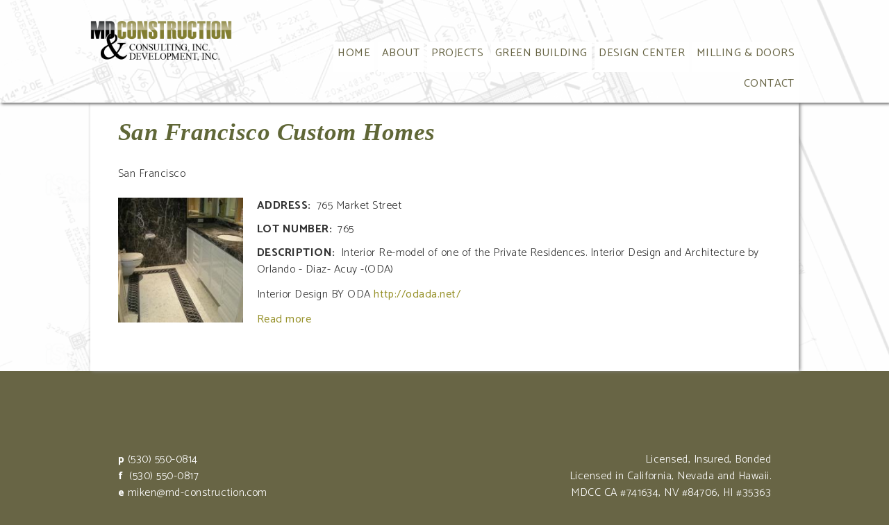

--- FILE ---
content_type: text/html; charset=UTF-8
request_url: https://md-construction.com/projects/neighborhood/san-francisco
body_size: 4783
content:
<!DOCTYPE html>
<html lang="en" dir="ltr" prefix="content: http://purl.org/rss/1.0/modules/content/  dc: http://purl.org/dc/terms/  foaf: http://xmlns.com/foaf/0.1/  og: http://ogp.me/ns#  rdfs: http://www.w3.org/2000/01/rdf-schema#  schema: http://schema.org/  sioc: http://rdfs.org/sioc/ns#  sioct: http://rdfs.org/sioc/types#  skos: http://www.w3.org/2004/02/skos/core#  xsd: http://www.w3.org/2001/XMLSchema# ">
  <head>
    <meta charset="utf-8" />
<meta name="description" content="San Francisco" />
<meta name="Generator" content="Drupal 9 (https://www.drupal.org)" />
<meta name="MobileOptimized" content="width" />
<meta name="HandheldFriendly" content="true" />
<meta name="viewport" content="width=device-width, initial-scale=1.0" />
<link rel="icon" href="/sites/default/files/favicon_2.png" type="image/png" />
<link rel="alternate" type="application/rss+xml" title="San Francisco Custom Homes" href="https://md-construction.com/taxonomy/term/6/feed" />

    <title>San Francisco Custom Homes | MD Construction Custom Homebuilders</title>
    <link rel="stylesheet" media="all" href="/sites/default/files/css/css_QBX5uCYbcgVkgJm1mK7xwZs8ETlVXN4FONzlYSbbKgA.css" />
<link rel="stylesheet" media="all" href="/sites/default/files/css/css_gmtVo_f4LbmFbc_IztgpNhVfPf6rudxFc0nzV6bG_aE.css" />
<link rel="stylesheet" media="print" href="/sites/default/files/css/css_nCi3uQB4VLfMAIpbxzxP1N6XBGM-xeFBEaJbkGm80Vk.css" />

    <link href='https://fonts.googleapis.com/css?family=Catamaran:400,300,700' rel='stylesheet' type='text/css'>
    <link rel="stylesheet" type="text/css" href="/libraries/jquery.thumbnailScroller/jquery.mThumbnailScroller.css"/>
    
    <!-- Google tag (gtag.js) -->
<script async src="https://www.googletagmanager.com/gtag/js?id=G-XWJ3WHGNEQ"></script>
<script>
  window.dataLayer = window.dataLayer || [];
  function gtag(){dataLayer.push(arguments);}
  gtag('js', new Date());

  gtag('config', 'G-XWJ3WHGNEQ');
</script>
  </head>
          
      <body class="page-projects-neighborhood-san-francisco section-projects-neighborhood-san-francisco role--anonymous with-subnav no-sidebar">
    <div id="skip">
      <a href="#main-menu" class="visually-hidden focusable skip-link">
        Skip to main navigation
      </a>
    </div>
    
    <div class="responsive-menu-page-wrapper">
  <div id="page">
<div class="layout-container with-navigation">

  <!-- ______________________ HEADER _______________________ -->

  <div id="nav-header">
    <div class="container">
      <header id="header">
        <div class="container">
                      <div id="header-region">
                <div>
    <div id="block-mdc2018-branding" class="block-system block-system-branding-block">
  
    
        <a href="/" title="Home" rel="home" class="site-logo">
      <img src="/sites/default/files/logo_1.png" alt="Home" />
    </a>
      </div>

  </div>

            </div>
                  </div>
      </header><!-- /#header -->
    
              <nav id="navigation" class="menu with-primary">
          <div class="container">
              <div>
    <div id="block-horizontalmenu-2" class="block-responsive-menu block-responsive-menu-horizontal-menu">
  
    
      <nav class="responsive-menu-block-wrapper">
  
              <ul id="horizontal-menu" class="horizontal-menu">
                    <li class="menu-item">
        <a href="/" data-drupal-link-system-path="&lt;front&gt;">Home</a>
              </li>
                <li class="menu-item menu-item--expanded">
        <a href="/about-md-construction-custom-homebuilding" data-drupal-link-system-path="node/11">About</a>
                                <ul class="menu sub-nav">
                    <li class="menu-item">
        <a href="/testimonials" data-drupal-link-system-path="node/44">Testimonials</a>
              </li>
        </ul>
  
              </li>
                <li class="menu-item">
        <a href="/projects" data-drupal-link-system-path="node/2">Projects</a>
              </li>
                <li class="menu-item">
        <a href="/green-building" data-drupal-link-system-path="node/13">Green Building</a>
              </li>
                <li class="menu-item">
        <a href="/custom-homebuilding-design-center" data-drupal-link-system-path="node/14">Design Center</a>
              </li>
                <li class="menu-item">
        <a href="/milling-doors" data-drupal-link-system-path="node/10">Milling &amp; Doors</a>
              </li>
                <li class="menu-item">
        <a href="/contact-us" data-drupal-link-system-path="node/12">Contact</a>
              </li>
        </ul>
  


</nav>
  </div>
<div id="block-responsivemenumobileicon-2" class="responsive-menu-toggle-wrapper responsive-menu-toggle block-responsive-menu block-responsive-menu-toggle">
  
    
      <a id="toggle-icon" class="toggle responsive-menu-toggle-icon" title="Menu" href="#off-canvas">
  <span class="icon"></span><span class="label">Menu</span>
</a>
  </div>

  </div>

            
          </div>
        </nav><!-- /#navigation -->
          </div>
  </div>
  
  
  <!-- ______________________ MAIN _______________________ -->

  <div id="main">
    <div class="container">
      <section id="content">

        <div id="content-header">

          

          

          
          
          

          
          
        </div><!-- /#content-header -->

        <div id="content-area">
            <div>
    <div id="block-mdc2018-page-title" class="block-core block-page-title-block">
  
    
      
  <h1>San Francisco Custom Homes</h1>


  </div>
<div data-drupal-messages-fallback class="hidden"></div>
<div id="block-mdc2018-content" class="block-system block-system-main-block">
  
    
      <div class="views-element-container"><div class="taxonomy-list js-view-dom-id-0c76b6d19f59e647d3b2edba461e3839fc09cd9c75882f25d52d6994ee2e42ff">
  
  
  

      <header>
      <div about="/projects/neighborhood/san-francisco">
  
    
  
            <div class="field field--name-description field--type-text-long field--label-hidden field__item"><p>San Francisco</p>
</div>
      
</div>

    </header>
  
  
  

      <div class="views-row"><article role="article" about="/projects/neighborhood/san-francisco/765-market-street-four-seasons" class="node">

      <header>
      
              <h2>
          <a href="/projects/neighborhood/san-francisco/765-market-street-four-seasons" rel="bookmark"><span>765 Market Street- Four Seasons</span>
</a>
        </h2>
            

      
          </header>
  
  <div class="content">
    
      <div class="field field--name-field-banner-image field--type-image field--label-hidden field__items">
              <div class="field__item">  <a href="/projects/neighborhood/san-francisco/765-market-street-four-seasons" hreflang="en"><img loading="lazy" src="/sites/default/files/styles/project_thumb_200x200_/public/2018-09/15.JPG?itok=JN_LE98N" width="200" height="200" alt="Four Seasons" typeof="foaf:Image" />

</a>
</div>
              <div class="field__item">  <a href="/projects/neighborhood/san-francisco/765-market-street-four-seasons" hreflang="en"><img loading="lazy" src="/sites/default/files/styles/project_thumb_200x200_/public/2018-12/4%20Seasons%200009.jpg?itok=ZoDTGfd7" width="200" height="200" alt="Her Bath" typeof="foaf:Image" />

</a>
</div>
          </div>
  
  <div class="field field--name-field-address field--type-string field--label-inline">
    <div class="field__label">Address</div>
              <div class="field__item">765 Market Street</div>
          </div>

  <div class="field field--name-field-lot-number field--type-string field--label-inline">
    <div class="field__label">Lot number</div>
              <div class="field__item">765</div>
          </div>

  <div class="field field--name-body field--type-text-with-summary field--label-inline">
    <div class="field__label">Description</div>
              <div class="field__item"><p>Interior Re-model of one of the Private Residences. Interior Design and Architecture by Orlando - Diaz- Acuy -(ODA)</p>

<p>Interior Design BY ODA <a href="http://odada.net/">http://odada.net/</a></p>
</div>
          </div>

  </div><!-- /.content -->

  
      <div class="links">
      <ul class="links inline"><li class="node-readmore"><a href="/projects/neighborhood/san-francisco/765-market-street-four-seasons" rel="tag" title="765 Market Street- Four Seasons" hreflang="en">Read more<span class="visually-hidden"> about 765 Market Street- Four Seasons</span></a></li></ul>
    </div><!-- /.links -->
  
</article><!-- /.node -->
</div>

    

  
  

  
  <a href="https://md-construction.com/taxonomy/term/6/feed" class="feed-icon">
  Subscribe to San Francisco Custom Homes
</a>

</div>
</div>

  </div>

  </div>

        </div>

      </section><!-- /#content -->

      
          </div><!-- /.container -->
  </div><!-- /#main -->

  <!-- ______________________ FOOTER _______________________ -->

      <footer id="footer">
      <div class="container">
          <div>
    <div id="block-weather-2" class="block-block-content block-block-content06f23048-2e7d-403a-897d-dfbe9fb55c4f">
  
    
      
            <div class="field field--name-body field--type-text-with-summary field--label-hidden field__item"><div class="desktop-weather"><p><a class="weatherwidget-io" data-days="5" data-label_1="TRUCKEE" data-label_2="WEATHER" data-textcolor="#ffffff" href="https://forecast7.com/en/39d30n120d21/96161/?unit=us">TRUCKEE WEATHER</a> <script>
<!--//--><![CDATA[// ><!--

!function(d,s,id){var js,fjs=d.getElementsByTagName(s)[0];if(!d.getElementById(id)){js=d.createElement(s);js.id=id;js.src='https://weatherwidget.io/js/widget.min.js';fjs.parentNode.insertBefore(js,fjs);}}(document,'script','weatherwidget-io-js');

//--><!]]>
</script></p></div>

<p> </p>
</div>
      
  </div>
<div id="block-weathermobile" class="block-block-content block-block-content129ed377-7d21-4307-bff1-d1c56ad92de4">
  
    
      
            <div class="field field--name-body field--type-text-with-summary field--label-hidden field__item"><div class="mobile-weather">
<p><a class="weatherwidget-io" data-label_1="TRUCKEE" data-label_2="WEATHER" data-mode="Current" data-textcolor="#ffffff" href="https://forecast7.com/en/39d33n120d18/truckee/?unit=us">TRUCKEE WEATHER</a> <script>
<!--//--><![CDATA[// ><!--

!function(d,s,id){var js,fjs=d.getElementsByTagName(s)[0];if(!d.getElementById(id)){js=d.createElement(s);js.id=id;js.src='https://weatherwidget.io/js/widget.min.js';fjs.parentNode.insertBefore(js,fjs);}}(document,'script','weatherwidget-io-js');

//--><!]]>
</script></p>
</div>

<p> </p>
</div>
      
  </div>
<div class="views-element-container block-views block-views-blockcontent-blocks-block-1" id="block-views-block-content-blocks-block-1-3">
  
    
      <div><div class="js-view-dom-id-b20fbc5140e108e4c45662d1c20b64522fa5aee45ce3406600122b142f1fe93b">
  
  
  

  
  
  

      <div class="views-row"><div class="views-field views-field-body"><div class="field-content"><table border="0" cellpadding="0" cellspacing="0" style="width: 100%;"><tbody><tr><td style="vertical-align: top; width: 50%;">
			<p><strong>p</strong> (530) 550-0814<br /><strong>f</strong>  (530) 550-0817<br /><strong>e</strong> miken@md-construction.com</p>

			<p>10960 B Industrial Way<br />
			Truckee, CA 96161</p>
			</td>
			<td style="vertical-align: top; width: 50%;">
			<p class="text-align-right">Licensed, Insured, Bonded<br />
			Licensed in California, Nevada and Hawaii.<br />
			MDCC CA #741634, NV #84706, HI #35363</p>

			<p class="text-align-right">Copyright ©2023 MD Construction.<br />
			All Rights Reserved.</p>
			</td>
		</tr></tbody></table></div></div><div class="views-field views-field-edit-node"><span class="field-content"></span></div></div>

    

  
  

  
  
</div>
</div>

  </div>

  </div>

      </div>
    </footer><!-- /#footer -->
  
</div><!-- /.layout-container -->
</div>
</div>
    <div class="off-canvas-wrapper"><div id="off-canvas">
              <ul>
              <li class="menu-item--front-page menu-name--main">
        <a href="/" data-drupal-link-system-path="&lt;front&gt;">Home</a>
              </li>
          <li class="menu-item--_13d3b90-57ee-4336-8f56-0e16342bb2e3 menu-name--main">
        <a href="/about-md-construction-custom-homebuilding" data-drupal-link-system-path="node/11">About</a>
                                <ul>
              <li class="menu-item--_25a310e-bdae-4e2e-964c-376ec3b0099b menu-name--main">
        <a href="/testimonials" data-drupal-link-system-path="node/44">Testimonials</a>
              </li>
        </ul>
  
              </li>
          <li class="menu-item--_99d9417-a0ca-48fa-87d2-22d4837b0fff menu-name--main">
        <a href="/projects" data-drupal-link-system-path="node/2">Projects</a>
              </li>
          <li class="menu-item--_994bc90-38d2-490d-abe1-2922baa9bf33 menu-name--main">
        <a href="/green-building" data-drupal-link-system-path="node/13">Green Building</a>
              </li>
          <li class="menu-item--_7ddbad0-7325-4bb6-a0b8-f3dab67d166b menu-name--main">
        <a href="/custom-homebuilding-design-center" data-drupal-link-system-path="node/14">Design Center</a>
              </li>
          <li class="menu-item--bdd28522-e488-4726-8d92-18845cd4cea5 menu-name--main">
        <a href="/milling-doors" data-drupal-link-system-path="node/10">Milling &amp; Doors</a>
              </li>
          <li class="menu-item--e1ab7046-3df2-4672-82d1-aad144a9d20e menu-name--main">
        <a href="/contact-us" data-drupal-link-system-path="node/12">Contact</a>
              </li>
        </ul>
  

</div></div>
    <script type="application/json" data-drupal-selector="drupal-settings-json">{"path":{"baseUrl":"\/","scriptPath":null,"pathPrefix":"","currentPath":"taxonomy\/term\/6","currentPathIsAdmin":false,"isFront":false,"currentLanguage":"en"},"pluralDelimiter":"\u0003","suppressDeprecationErrors":true,"responsive_menu":{"position":"right","theme":"theme-dark","pagedim":"pagedim","modifyViewport":true,"use_bootstrap":false,"breakpoint":"(min-width: 960px)","drag":false,"mediaQuery":"(min-width: 960px)"},"data":{"extlink":{"extTarget":true,"extTargetNoOverride":false,"extNofollow":false,"extNoreferrer":false,"extFollowNoOverride":false,"extClass":"0","extLabel":"(link is external)","extImgClass":false,"extSubdomains":false,"extExclude":"","extInclude":"","extCssExclude":"","extCssExplicit":"","extAlert":false,"extAlertText":"","mailtoClass":"0","mailtoLabel":"(link sends email)","extUseFontAwesome":false,"extIconPlacement":"append","extFaLinkClasses":"fa fa-external-link","extFaMailtoClasses":"fa fa-envelope-o","whitelistedDomains":null}},"user":{"uid":0,"permissionsHash":"01714c2283cf8fa177652efd8e8cad9d0dd622e39b5963a848e5854e9f8a9f9d"}}</script>
<script src="/core/assets/vendor/jquery/jquery.min.js?v=3.6.3"></script>
<script src="/core/misc/polyfills/element.matches.js?v=9.5.11"></script>
<script src="/core/misc/polyfills/object.assign.js?v=9.5.11"></script>
<script src="/core/assets/vendor/once/once.min.js?v=1.0.1"></script>
<script src="/core/assets/vendor/jquery-once/jquery.once.min.js?v=2.2.3"></script>
<script src="/core/misc/drupalSettingsLoader.js?v=9.5.11"></script>
<script src="/core/misc/drupal.js?v=9.5.11"></script>
<script src="/core/misc/drupal.init.js?v=9.5.11"></script>
<script src="/libraries/mmenu/dist/mmenu.js?v=9.5.11"></script>
<script src="/modules/responsive_menu/js/responsive_menu.config.js?v=9.5.11"></script>
<script src="/themes/mdc2018/js/modernizr.js?v=9.5.11"></script>
<script src="/core/misc/jquery.once.bc.js?v=9.5.11"></script>
<script src="/modules/extlink/extlink.js?v=9.5.11"></script>

        <script src="/libraries/jquery.thumbnailScroller/jquery.mThumbnailScroller.min.js"></script>
    <script src="/themes/mdc2018/js/custom.js"></script>
  </body>
</html>

--- FILE ---
content_type: text/css
request_url: https://md-construction.com/sites/default/files/css/css_gmtVo_f4LbmFbc_IztgpNhVfPf6rudxFc0nzV6bG_aE.css
body_size: 4302
content:
html{font-family:sans-serif;-ms-text-size-adjust:100%;-webkit-text-size-adjust:100%;}body{margin:0;}article,aside,details,figcaption,figure,footer,header,hgroup,main,menu,nav,section,summary{display:block;}audio,canvas,progress,video{display:inline-block;vertical-align:baseline;}audio:not([controls]){display:none;height:0;}[hidden],template{display:none;}a{background-color:transparent;}a:active,a:hover{outline:0;}abbr[title]{border-bottom:1px dotted;}b,strong{font-weight:bold;}dfn{font-style:italic;}h1{font-size:2em;margin:0.67em 0;}mark{background:#ff0;color:#000;}small{font-size:80%;}sub,sup{font-size:75%;line-height:0;position:relative;vertical-align:baseline;}sup{top:-0.5em;}sub{bottom:-0.25em;}img{border:0;}svg:not(:root){overflow:hidden;}figure{margin:1em 40px;}hr{box-sizing:content-box;height:0;}pre{overflow:auto;}code,kbd,pre,samp{font-family:monospace,monospace;font-size:1em;}button,input,optgroup,select,textarea{color:inherit;font:inherit;margin:0;}button{overflow:visible;}button,select{text-transform:none;}button,html input[type="button"],input[type="reset"],input[type="submit"]{-webkit-appearance:button;cursor:pointer;}button[disabled],html input[disabled]{cursor:default;}button::-moz-focus-inner,input::-moz-focus-inner{border:0;padding:0;}input{line-height:normal;}input[type="checkbox"],input[type="radio"]{box-sizing:border-box;padding:0;}input[type="number"]::-webkit-inner-spin-button,input[type="number"]::-webkit-outer-spin-button{height:auto;}input[type="search"]{-webkit-appearance:textfield;box-sizing:content-box;}input[type="search"]::-webkit-search-cancel-button,input[type="search"]::-webkit-search-decoration{-webkit-appearance:none;}fieldset{border:1px solid #c0c0c0;margin:0 2px;padding:0.35em 0.625em 0.75em;}legend{border:0;padding:0;}textarea{overflow:auto;}optgroup{font-weight:bold;}table{border-collapse:collapse;border-spacing:0;}td,th{padding:0;}
@media (min--moz-device-pixel-ratio:0){summary{display:list-item;}}
html{box-sizing:border-box;}*,*::after,*::before{box-sizing:inherit;}button,input[type="button"],input[type="reset"],input[type="submit"]{appearance:none;background-color:#969129;border:0;border-radius:2px;color:#fff;cursor:pointer;display:inline-block;font-family:"Catamaran",helvetica,arial,sans-serif;font-size:16px;-webkit-font-smoothing:antialiased;font-weight:600;line-height:1;padding:0.75em 1.5em;text-decoration:none;transition:background-color 150ms ease;user-select:none;vertical-align:middle;white-space:nowrap;}button:hover,button:focus,input[type="button"]:hover,input[type="button"]:focus,input[type="reset"]:hover,input[type="reset"]:focus,input[type="submit"]:hover,input[type="submit"]:focus{background-color:#787421;color:#fff;}button:disabled,input[type="button"]:disabled,input[type="reset"]:disabled,input[type="submit"]:disabled{cursor:not-allowed;opacity:0.5;}button:disabled:hover,input[type="button"]:disabled:hover,input[type="reset"]:disabled:hover,input[type="submit"]:disabled:hover{background-color:#969129;}fieldset{background-color:transparent;border:0;margin:0;padding:0;}legend{font-weight:600;margin-bottom:0.375em;padding:0;}label{display:block;font-weight:normal;margin-bottom:0.375em;}label.form-required{color:#AA0000;}input,select{display:block;font-family:"Catamaran",helvetica,arial,sans-serif;font-size:16px;}input[type="color"],input[type="date"],input[type="datetime"],input[type="datetime-local"],input[type="email"],input[type="month"],input[type="number"],input[type="password"],input[type="search"],input[type="tel"],input[type="text"],input[type="time"],input[type="url"],input[type="week"],input:not([type]),textarea,select[multiple]{background-color:#fff;border:1px solid #ddd;border-radius:2px;box-shadow:inset 0 1px 3px rgba(0,0,0,0.06);box-sizing:border-box;font-family:"Catamaran",helvetica,arial,sans-serif;font-size:16px;margin-bottom:0.75em;padding:0.5em;transition:border-color 150ms ease;width:100%;}input[type="color"]:hover,input[type="date"]:hover,input[type="datetime"]:hover,input[type="datetime-local"]:hover,input[type="email"]:hover,input[type="month"]:hover,input[type="number"]:hover,input[type="password"]:hover,input[type="search"]:hover,input[type="tel"]:hover,input[type="text"]:hover,input[type="time"]:hover,input[type="url"]:hover,input[type="week"]:hover,input:not([type]):hover,textarea:hover,select[multiple]:hover{border-color:#b1b1b1;}input[type="color"]:focus,input[type="date"]:focus,input[type="datetime"]:focus,input[type="datetime-local"]:focus,input[type="email"]:focus,input[type="month"]:focus,input[type="number"]:focus,input[type="password"]:focus,input[type="search"]:focus,input[type="tel"]:focus,input[type="text"]:focus,input[type="time"]:focus,input[type="url"]:focus,input[type="week"]:focus,input:not([type]):focus,textarea:focus,select[multiple]:focus{border-color:#969129;box-shadow:inset 0 1px 3px rgba(0,0,0,0.06),0 0 5px rgba(130,126,36,0.7);outline:none;}input[type="color"]:disabled,input[type="date"]:disabled,input[type="datetime"]:disabled,input[type="datetime-local"]:disabled,input[type="email"]:disabled,input[type="month"]:disabled,input[type="number"]:disabled,input[type="password"]:disabled,input[type="search"]:disabled,input[type="tel"]:disabled,input[type="text"]:disabled,input[type="time"]:disabled,input[type="url"]:disabled,input[type="week"]:disabled,input:not([type]):disabled,textarea:disabled,select[multiple]:disabled{background-color:#f2f2f2;cursor:not-allowed;}input[type="color"]:disabled:hover,input[type="date"]:disabled:hover,input[type="datetime"]:disabled:hover,input[type="datetime-local"]:disabled:hover,input[type="email"]:disabled:hover,input[type="month"]:disabled:hover,input[type="number"]:disabled:hover,input[type="password"]:disabled:hover,input[type="search"]:disabled:hover,input[type="tel"]:disabled:hover,input[type="text"]:disabled:hover,input[type="time"]:disabled:hover,input[type="url"]:disabled:hover,input[type="week"]:disabled:hover,input:not([type]):disabled:hover,textarea:disabled:hover,select[multiple]:disabled:hover{border:1px solid #ddd;}textarea{resize:vertical;}[type="search"]{appearance:none;}[type="checkbox"],[type="radio"]{display:inline;margin-right:0.375em;}[type="file"]{margin-bottom:0.75em;width:100%;}select{margin-bottom:1.5em;max-width:100%;width:auto;}ul,ol{list-style-type:none;margin:0;padding:0;}dl{margin-bottom:0.75em;}dl dt{font-weight:600;margin-top:0.75em;}dl dd{margin:0;}picture,img{max-width:100%;height:auto;vertical-align:top;}table{border-collapse:collapse;margin:0.75em 0;table-layout:fixed;width:100%;}th{border-bottom:1px solid #a6a6a6;font-weight:600;padding:0.75em 0;text-align:left;}td{padding:0.75em 0;}tr,td,th{vertical-align:middle;}body{color:#333;font-family:"Catamaran",helvetica,arial,sans-serif;font-size:16px;line-height:1.5;letter-spacing:0.03em;font-weight:300;}h1,h2,h3,h4,h5,h6{font-family:"Times New Roman","Times","Georgia","Cambria",serif;font-size:16px;line-height:1.3;margin:0 0 0.75em;font-style:italic;color:#606737;}h1{font-size:2.2em;}h2{font-size:1.8em;line-height:110%;}h3{font-size:1.4em;}h4{font-size:1.2em;}h5{font-size:1.1em;}p{margin:0 0 0.75em;}a{color:#969129;text-decoration:none;transition:color 150ms ease;font-weight:400;}a:active,a:focus,a:hover{color:#4b4915;}hr{border-bottom:1px solid #ddd;border-left:0;border-right:0;border-top:0;margin:1.5em 0;}pre,code,tt{font:1em "andale mono","lucida console",monospace;line-height:1.5;}pre{background-color:#efefef;display:block;padding:5px;margin:5px 0;border:1px solid #aaaaaa;}abbr{border-bottom:1px dotted #666666;cursor:help;white-space:nowrap;}
html{box-sizing:border-box;}*,*::after,*::before{box-sizing:inherit;}body{background-color:#686545;}.container{max-width:63.75em;margin-left:auto;margin-right:auto;margin-left:auto;margin-right:auto;width:auto;}.container::after{clear:both;content:"";display:table;}#main{background:url(/themes/mdc2018/images/content-bkgd.png) repeat top center;background-size:100% auto;}#main .container{background:#FFF;box-shadow:2px 0 5px #888;padding:20px 40px;}.front #block-mdc2018-page-title{display:none;}.no-sidebar #content{width:100%;}@media screen and (min-width:45em){.no-sidebar #content{float:left;display:block;margin-right:3.22581%;width:100%;}.no-sidebar #content:last-child{margin-right:0;}#nav-header{padding:30px 0 0 0;}.one-sidebar.sidebar-second #main .container{background:#FFF;background:-webkit-linear-gradient(left,white 70%,#E0E0C2 30%);background:-moz-linear-gradient(left,white 70%,#E0E0C2 30%);background:-ms-linear-gradient(left,white 70%,#E0E0C2 30%);background:linear-gradient(left,white 70%,#E0E0C2 30%);}}@media screen and (min-width:60em){.no-sidebar #content{float:left;display:block;margin-right:1.69492%;width:100%;}.no-sidebar #content:last-child{margin-right:0;}}.one-sidebar.sidebar-second #content{width:100%;}@media screen and (min-width:45em){.one-sidebar.sidebar-second #content{float:left;display:block;margin-right:3.22581%;width:74.19355%;}.one-sidebar.sidebar-second #content:last-child{margin-right:0;}}@media screen and (min-width:60em){.one-sidebar.sidebar-second #content{float:left;display:block;margin-right:1.69492%;width:66.10169%;}.one-sidebar.sidebar-second #content:last-child{margin-right:0;}}.one-sidebar.sidebar-first #content{width:100%;}@media screen and (min-width:45em){.one-sidebar.sidebar-first #content{float:left;display:block;margin-right:3.22581%;width:74.19355%;margin-left:25.80645%;}.one-sidebar.sidebar-first #content:last-child{margin-right:0;}}@media screen and (min-width:60em){.one-sidebar.sidebar-first #content{float:left;display:block;margin-right:1.69492%;width:79.66102%;margin-left:20.33898%;}.one-sidebar.sidebar-first #content:last-child{margin-right:0;}}.two-sidebars #content{width:100%;}@media screen and (min-width:45em){.two-sidebars #content{float:left;display:block;margin-right:3.22581%;width:48.3871%;margin-left:25.80645%;}.two-sidebars #content:last-child{margin-right:0;}}@media screen and (min-width:60em){.two-sidebars #content{float:left;display:block;margin-right:1.69492%;width:52.54237%;margin-left:20.33898%;}.two-sidebars #content:last-child{margin-right:0;}}#sidebar-first{width:100%;}@media screen and (min-width:45em){#sidebar-first{float:left;display:block;margin-right:3.22581%;width:22.58065%;margin-left:-77.41935%;}#sidebar-first:last-child{margin-right:0;}.one-sidebar.sidebar-first #sidebar-first{margin-left:-103.22581%;}}@media screen and (min-width:60em){#sidebar-first{float:left;display:block;margin-right:1.69492%;width:18.64407%;margin-left:-74.57627%;}#sidebar-first:last-child{margin-right:0;}.one-sidebar.sidebar-first #sidebar-first{margin-left:-101.69492%;}}#sidebar-second{width:100%;margin-top:40px;}@media screen and (min-width:45em){#sidebar-second{float:left;display:block;margin-right:3.22581%;width:22.58065%;margin-left:0%;margin-top:0;}#sidebar-second:last-child{margin-right:0;}}@media screen and (min-width:60em){#sidebar-second{float:left;display:block;margin-right:1.69492%;width:25.42373%;margin-left:6.77966%;margin-top:0;}#sidebar-second:last-child{margin-right:0;}.page-node-type-home #sidebar-second{float:left;display:block;margin-right:1.69492%;width:18.64407%;margin-left:13.55932%;}.page-node-type-home #sidebar-second:last-child{margin-right:0;}}#footer{float:none;clear:both;color:#FFF;position:relative;z-index:2;}#footer .container{padding:20px 40px;}#footer a{color:#FFF;}#footer table{margin:0;}#footer .contextual-links a{color:#444;}@media all and (max-width:568px){#footer td{width:100% !important;display:block !important;}#footer td p{text-align:left !important;}}#nav-header{width:100%;display:block;clear:both;overflow:hidden;padding:30px 30px 0 30px;background:url(/themes/mdc2018/images/header-bkgd.png) repeat-x 100%;box-shadow:2px 2px 4px #666;position:relative;z-index:99;}#header{float:left;display:block;margin-right:6.66667%;width:20%;display:inline;}@media all and (max-width:1100px){#header{width:40%;display:block;}}#header:last-child{margin-right:0;}#navigation{float:left;display:block;margin-right:6.66667%;width:73.33333%;display:inline;text-align:right;text-transform:uppercase;margin-top:30px;}@media all and (max-width:1100px){#navigation{clear:left;width:100%;display:block;text-align:left;margin-top:15px;}}#navigation:last-child{margin-right:0;}#navigation a{padding:5px 6px 15px 6px;color:#686545;}#navigation a:hover{background-color:#686545;color:#FFF;transition:color 1s ease,background-color 1s ease;}#block-responsivemenumobileicon-2{float:right;margin-top:-60px;}#block-responsivemenumobileicon-2 a,#block-responsivemenumobileicon-2 a .icon{color:#686545;width:30px;}#block-responsivemenumobileicon-2 a:hover{background:none;}.responsive-menu-toggle-icon span.icon,.responsive-menu-toggle-icon:after,.responsive-menu-toggle-icon:before{background:#686545;width:30px;}#block-responsivemenumobileicon-2 a .label{display:none;}.mm-page,.mm-wrapper_background body{background:none;}#header,#footer,.mission,.breadcrumb,.node{clear:both;}
html{box-sizing:border-box;}*,*::after,*::before{box-sizing:inherit;}.breadcrumb li{list-style-type:none;display:inline-block;}#nav-header{overflow:visible;}#navigation li{list-style-type:none;display:inline-block;}.horizontal-menu > li > a.is-active,.horizontal-menu > li.menu-item--active-trail > a{background-color:#686545;color:#FFF !important;}.horizontal-menu > li li > a{text-align:left;}.horizontal-menu li li{background:#EEE;}.site-name{font-size:2.2em;line-height:1.3em;font-weight:300;padding:0 0 0.5em;margin:0;}.front #highlighted .container{max-width:100%;width:100%;}.front #highlighted .container #views_slideshow_cycle_main_banner_gallery-block_2{background-color:#686545;box-shadow:2px 0px 5px #888;}.front #highlighted .container #views_slideshow_cycle_main_banner_gallery-block_2 #views_slideshow_cycle_teaser_section_banner_gallery-block_2{max-width:1500px;margin:0 auto;}.front #highlighted .container #views_slideshow_cycle_main_banner_gallery-block_2 #views_slideshow_cycle_teaser_section_banner_gallery-block_2 .views_slideshow_slide{margin:0 auto;max-width:1500px !important;text-align:center;}.front #highlighted .container #views_slideshow_cycle_main_banner_gallery-block_2 #views_slideshow_cycle_teaser_section_banner_gallery-block_2 .views_slideshow_slide img{margin:0 auto;text-align:center;}.views-slideshow-controls-top{background:#E0E0C2;max-width:220px;float:left;display:inline;padding-bottom:20px;height:400px;}#widget_pager_top_banner_gallery-block_1{overflow:auto;height:400px;}@media all and (max-width:810px){#widget_pager_top_banner_gallery-block_1{display:none;}}#views_slideshow_pager_field_item_top_banner_gallery-block_1_0 .views-content-field-banner-image{}#views_slideshow_pager_field_item_top_banner_gallery-block_1_0 .views-content-field-banner-image img{}.views-slideshow-controls-top .views_slideshow_pager_field_item{padding:20px 20px 0 20px;margin:0 auto;}.views-slideshow-controls-top .views_slideshow_pager_field_item img{opacity:0.5;}.views-slideshow-controls-top .views_slideshow_pager_field_item.active img{opacity:1.0;}.views-slideshow-controls-top .views_slideshow_pager_field_item:last-child{padding:20px;}.block-views-blockbanner-gallery-block-1{position:relative;}#views_slideshow_cycle_main_banner_gallery-block_1{margin-left:220px;}.views-slideshow-controls-bottom{background:#E0E0C2;height:140px;overflow-y:hidden;max-width:63.75em;margin:0 auto;box-shadow:0 9px 0px #FFF,2px 0px 5px #AAA,0 9px 0px #FFF,2px 0px 5px #888;}.views-slideshow-controls-bottom .views_slideshow_pager_field_item{padding:20px 10px 0 10px;float:left;display:inline;}.views-slideshow-controls-bottom .views_slideshow_pager_field_item img{opacity:0.5;}.views-slideshow-controls-bottom .views_slideshow_pager_field_item.active img{opacity:1.0;}.views-slideshow-controls-bottom .views_slideshow_pager_field_item:first-of-type{padding:20px 10px 0 20px;}.views-slideshow-controls-bottom .views_slideshow_pager_field_item:last-of-type{padding:20px 20px 20px 10px;}#my-thumbs-list .mTS_vertical{overflow:auto;height:400px;}#my-thumbs-list .mTS_horizontal{overflow:auto;max-width:63.75em;height:auto;}#views_slideshow_controls_text_banner_gallery-block_1 span{width:26px;height:48px;position:absolute;z-index:99;bottom:120px;font-size:0;padding-top:50px;}#views_slideshow_controls_text_banner_gallery-block_1 span#views_slideshow_controls_text_previous_banner_gallery-block_1{background:url(/themes/mdc2018/images/previous.png) no-repeat top center;background-size:70%;left:250px;}#views_slideshow_controls_text_banner_gallery-block_1 span#views_slideshow_controls_text_next_banner_gallery-block_1{background:url(/themes/mdc2018/images/next.png) no-repeat top center;background-size:70%;right:25px;}#views_slideshow_controls_text_pause_banner_gallery-block_1{display:none;}.views_slideshow_cycle_teaser_section{width:100% !important;}.views_slideshow_cycle_slide{width:100% !important;height:auto !important;}#views_slideshow_controls_text_banner_gallery-block_1 .views_slideshow_cycle_slide{width:auto !important;height:400px !important;}.views-field-field-photos img{width:100% !important;}@media all and (max-width:810px){.views-slideshow-controls-bottom{display:none;}#views_slideshow_cycle_main_banner_gallery-block_1{margin-left:0;}#views_slideshow_controls_text_banner_gallery-block_1 span#views_slideshow_controls_text_previous_banner_gallery-block_1{left:25px;}.views-slideshow-controls-top{display:none;}}.page-node-type-project #block-mdc-content .field{margin-bottom:10px;}.page-node-type-project #block-mdc-content .field .field__label{font-weight:bold;float:left;display:inline;margin-right:8px;text-transform:uppercase;}.page-node-type-project #block-mdc-content .field .field__label::after{content:':';}.taxonomy-list .views-row{overflow:hidden;margin-bottom:30px;border-bottom:#444 solid 1px;padding-bottom:30px;}.taxonomy-list .views-row:last-of-type{border-bottom:none;padding-bottom:0;margin-bottom:0;}.taxonomy-list .views-row header{display:none;}.taxonomy-list .field{margin-bottom:10px;}.taxonomy-list .field .field__label{font-weight:bold;float:left;display:inline;margin-right:8px;text-transform:uppercase;}.taxonomy-list .field .field__label::after{content:':';}.taxonomy-list .field.field--name-field-banner-image .field__item{display:none;}.taxonomy-list .field.field--name-field-banner-image .field__item:first-of-type{display:inline;float:left;margin:0 0 50px 0;}.taxonomy-list .field.field--name-field-banner-image .field__item:first-of-type img{width:90%;height:auto;}.taxonomy-list .feed-icon{display:none;}.page-node-type-home.one-sidebar.sidebar-second #highlighted{background:url(/themes/mdc2018/images/content-bkgd.png) repeat top center;}.page-node-type-home.one-sidebar.sidebar-second #main{background:url(/themes/mdc2018/images/content-bkgd.png) repeat 0 560px;}.page-node-type-home.one-sidebar.sidebar-second #main .container{background:#FFF;}.page-node-type-home.one-sidebar.sidebar-second #main .container #block-mdc-page-title{display:none;}.page-node-type-home.one-sidebar.sidebar-second #main .container #sidebar-second h3{text-align:center;margin-bottom:0;}.page-node-type-home.one-sidebar.sidebar-second #main .container #sidebar-second table td{text-align:center;padding:0 0 30px 0;}.page-node-type-home.one-sidebar.sidebar-second #main .container #sidebar-second table td img{width:70%;height:auto;margin-right:5px;}.page-node-type-home.one-sidebar.sidebar-second #main .container #sidebar-second table td:last-of-type img{margin-right:0px;}.page-node-type-home.one-sidebar.sidebar-second #main .container #sidebar-second a{background:#969129;display:block;padding:5px;color:#FFF;text-transform:uppercase;text-align:center;}.page-node-type-home.one-sidebar.sidebar-second #main .container #sidebar-second td a,.page-node-type-home.one-sidebar.sidebar-second #main .container #sidebar-second td a:hover{background:none;padding:0;}.page-node-type-home.one-sidebar.sidebar-second #main .container #sidebar-second a:hover{background:#686545;transition:background-color 1s ease;}.desktop-weather{display:block;}.mobile-weather{display:none;}@media all and (max-width:400px){.desktop-weather{display:none;}.mobile-weather{display:block;}}
html{box-sizing:border-box;}*,*::after,*::before{box-sizing:inherit;}


--- FILE ---
content_type: text/css
request_url: https://md-construction.com/sites/default/files/css/css_nCi3uQB4VLfMAIpbxzxP1N6XBGM-xeFBEaJbkGm80Vk.css
body_size: 255
content:
*{background-color:transparent;}.sidebar,#navigation,#header-region,#footer,.breadcrumb,.tabs,.feed-icon,.links{display:none;}.layout-container{width:100%;}#content,.title{margin:20px 0;width:auto;}a:hover,a:active,a:link,a:visited{color:black;}#content a:link:after,#content a:visited:after{content:" (" attr(href) ") ";font-size:0.8em;font-weight:normal;}


--- FILE ---
content_type: application/javascript
request_url: https://md-construction.com/themes/mdc2018/js/custom.js
body_size: 277
content:
(function($) {
        /*$("#widget_pager_top_banner_gallery-block_1").mThumbnailScroller({
          axis:"y" //change to "y" for vertical scroller
        });
        $("#widget_pager_bottom_banner_gallery-block_2").mThumbnailScroller({
          axis:"x" //change to "y" for vertical scroller
        });*/
    $( window ).resize( function(){
        var div_height = $('.views_slideshow_cycle_slide').height();
        $('.views_slideshow_cycle_teaser_section').height(div_height);
      });
    /*$( window ).resize( function(){
        var div_height = $('#views_slideshow_cycle_main_banner_gallery-block_1 .views_slideshow_cycle_slide').height();
        $('#main').height(div_height);
      });*/
})(jQuery);